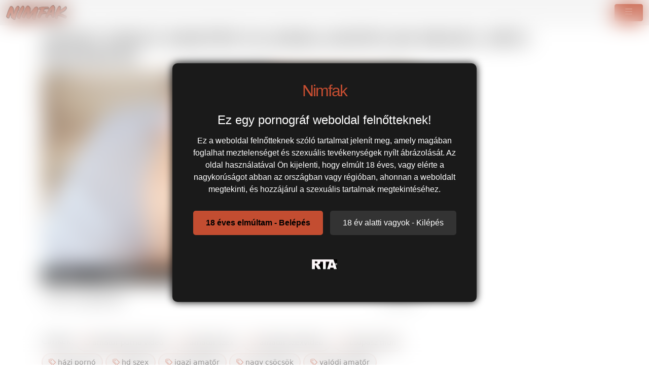

--- FILE ---
content_type: text/html; charset=UTF-8
request_url: https://nimfak.hu/video/2681/oriasi-keblu-amator-ellenallhatatlan-brazil-noci-megrakva/
body_size: 8375
content:
<!DOCTYPE html>
<html lang="hu">
<head>
	<meta charset="utf-8" />
	<title>Óriási keblű amatőr ellenállhatatlan brazil nőci megrakva - nimfak.hu</title>
	<meta name="description" content="Ingyenesen megnézheted a Óriási keblű amatőr ellenállhatatlan brazil nőci megrakva erotikus videót" />	
	<meta name="keywords" content="a(z) amatőr pornó videó,amatőr szex,amatőr szexvideó,csupasz muff,házi pornó,hd szex,igazi amatőr,nagy csöcsök,valódi amatőr" />
	<meta http-equiv="x-ua-compatible" content="ie=edge" />	
	<meta name="viewport" content="width=device-width, initial-scale=1.0" />
    <meta name="robots" content="index, follow" />
	    <meta property="og:site_name" content="nimfak.hu">
        <meta property="og:title" content="Óriási keblű amatőr ellenállhatatlan brazil nőci megrakva">
        <meta property="og:type" content="video">
        <meta property="og:url" content="https://nimfak.hu/video/2681/oriasi-keblu-amator-ellenallhatatlan-brazil-noci-megrakva/">
        <meta property="og:image" content="https://nimfak.hu/media/videos/tmb/000/002/681/1.jpg">
        <meta property="og:video:duration" content="781">
        <meta property="og:video:release_date" content="2022-01-16T11:04:21+01:00">
        <meta property="video:tag" content="amatőr pornó videó" />
        <meta property="video:tag" content="amatőr szex" />
        <meta property="video:tag" content="amatőr szexvideó" />
        <meta property="video:tag" content="csupasz muff" />
        <meta property="video:tag" content="házi pornó" />
        <meta property="video:tag" content="hd szex" />
        <meta property="video:tag" content="igazi amatőr" />
        <meta property="video:tag" content="nagy csöcsök" />
        <meta property="video:tag" content="valódi amatőr" />
    	<link href="/templates/nimfak/css/style.css" rel="stylesheet" />
	<link href="/templates/nimfak/css/bootstrap.min.css" rel="stylesheet" />
	<meta name="age" content="18">
	<meta name="referrer" content="no-referrer-when-downgrade" />
	<link rel="manifest" href="/templates/nimfak/site.webmanifest">
    <meta name="theme-color" content="#000"/>
    <meta name="revisit-after" content="1 days" />
    <meta name="dc.publisher" content="https://nimfak.hu/video/2681/oriasi-keblu-amator-ellenallhatatlan-brazil-noci-megrakva/" />
    <meta name="dc.language" content="hu" />
    <meta name="dc.title" content="Óriási keblű amatőr ellenállhatatlan brazil nőci megrakva - nimfak.hu" />
    <meta name="dc.description" content="Ingyenesen megnézheted a Óriási keblű amatőr ellenállhatatlan brazil nőci megrakva erotikus videót" />  
	<meta name="RATING" content="RTA-5042-1996-1400-1577-RTA" />
    <link rel="shortcut icon" href="/favicon.ico" type="image/x-icon">
    <link rel="icon" href="/favicon.ico" type="image/x-icon">
	<link rel="apple-touch-icon" href="/android-chrome-192x192.png">
	<link rel="preload" href="/templates/nimfak/css/bootstrap-icons.woff2" as="font" type="font/woff2" crossorigin>
		
		<link href="https://nimfak.hu/video/2681/oriasi-keblu-amator-ellenallhatatlan-brazil-noci-megrakva/" rel="canonical" />        	
    </head>
<body>
<style>
   #ageverify{display:none;position:fixed;z-index:999999;top:0;left:0;width:100vw;height:100vh;backdrop-filter:blur(20px);color:#fff;justify-content:center;align-items:center;font-family:Arial,sans-serif}.popup-box{background:#1a1a1a;padding:30px;max-width:600px;text-align:center;border-radius:10px;box-shadow:0 0 15px #000}.logo-age{font-size:30px;margin-bottom:20px}.popup-box h1{color:#fff;font-size:24px;margin-bottom:15px}.popup-box .description{color:#fff!important;font-size:16px;margin-bottom:25px;line-height:1.5}.popup-box .buttons{margin-bottom:25px}.popup-box button{font-size:16px;padding:12px 25px;margin:5px;border:none;border-radius:5px;cursor:pointer}#enter-btn{background:#c34d31;color:#000;font-weight:700}#exit-btn{background:#333;color:#fff}.popup-box .rta{font-size:12px;color:#888}@media(max-width:600px){.popup-box{width:90%;padding:20px}}
</style>
<div id=ageverify><div class=popup-box><div class=logo-age><span style="font-family: Arial Black,Arial,sans-serif; color: #c34d31; font-size: 32px; letter-spacing: -2px;">Nimfak</span><br></div><h1>Ez egy pornográf weboldal felnőtteknek!</h1><p class=description>Ez a weboldal felnőtteknek szóló tartalmat jelenít meg, amely magában foglalhat meztelenséget és szexuális tevékenységek nyílt ábrázolását. Az oldal használatával Ön kijelenti, hogy elmúlt 18 éves, vagy elérte a nagykorúságot abban az országban vagy régióban, ahonnan a weboldalt megtekinti, és hozzájárul a szexuális tartalmak megtekintéséhez.<div class=buttons><button id=enter-btn>18 éves elmúltam - Belépés</button> <button id=exit-btn>18 év alatti vagyok - Kilépés</button></div><p class=rta><br><img alt=RTA height=20 src="/templates/nimfak/images/rta.webp"width=50><br><br></div></div>
<script>
document.addEventListener("DOMContentLoaded",function(){const popup=document.getElementById("ageverify");const body=document.body;if(!document.cookie.includes("kt_agecheck=1")){popup.style.display="flex"}else{popup.remove()}
const enter=document.getElementById("enter-btn");if(enter){enter.addEventListener("click",function(){document.cookie="kt_agecheck=1; path=/; max-age=86400";popup.remove()})}
const exit=document.getElementById("exit-btn");if(exit){exit.addEventListener("click",function(){window.location.href="https://google.hu"})}})
</script>	
<nav class="navbar navbar-expand-xxl" aria-label="menu">
    <div class="container-fluid">
      <a href="/" class="d-flex align-items-center mb-md-0 me-md-auto text-dark text-decoration-none">
      <img alt="Nimfák" width="120" height="30" class="toplogo" src="/templates/nimfak/images/logo.png">  
    </a>
	  
	        <button class="navbar-toggler" type="button" data-bs-toggle="collapse" data-bs-target="#navbarporn" aria-controls="navbarporn" aria-expanded="false" aria-label="navigáció">
        <span class="navbar-toggler-icon">
		 <i class="bi bi-list"></i>
		</span>
      </button>
      <div class="collapse navbar-collapse" id="navbarporn">
        <ul class="navbar-nav me-auto mb-2 mb-xl-0">
          <li class="nav-item">
            <a class="nav-link active" aria-current="page" href="/"><i class="bi bi-house"></i> Főoldal</a>
          </li>
          <li class="nav-item">
            <a class="nav-link" href="/recent"><i class="bi bi-badge-hd"></i> Legújabb szexvideók</a>
          </li>
         
		  <li class="nav-item">
            <a class="nav-link" href="/pornstar"><i class="bi bi-star"></i> Pornósztárok</a>
          </li>
          <li class="nav-item">
           <a class="nav-link" href="https://x5m2grf.szexma.com/g1cpd8h">❤️Dugható milfek</a>
          </li>
			
        </ul>
		  
		  
		  
        <form id="search-form" method="get" action="https://nimfak.hu/search/">
			<div class="input-group">
				<input name="s" id="search-query" type="text" class="form-control" autocomplete="off" placeholder="Pornó keresés" value="">
    			<span class="input-group-btn">
      				<button class="kereso-gomb" type="button" id="search-submit"><span class="bi bi-search"></span></button>
    			</span>
			</div>
			<div id="autocomplete" class="autocomplete" style="display: none;"></div>
		</form>
      </div>
    </div>
  </nav>
<div class="container">
<div class="d-xxl-none" style="width:100%;max-width:300px;margin:10px auto;text-align:center;">
<script type="text/javascript">
  atOptions = {
  	'key' : '8eaee295032516418f7fb3814088b776',
  	'format' : 'iframe',
  	'height' : 50,
  	'width' : 320,
  	'params' : {}
  };
</script>
<script type="text/javascript" src="//outletdoorstepconnected.com/8eaee295032516418f7fb3814088b776/invoke.js"></script>
</div>
<script type="application/ld+json">
{
  "@context": "https://schema.org",
  "@type": "VideoObject",
  "name": "Óriási keblű amatőr ellenállhatatlan brazil nőci megrakva - nimfak.hu",
  "description": "Ingyenesen megnézheted a Óriási keblű amatőr ellenállhatatlan brazil nőci megrakva erotikus videót",
  "thumbnailUrl": ["https://nimfak.hu/media/videos/tmb/000/002/681/1.jpg"],
  "uploadDate": "2022-01-16T11:04:21+01:00",
  "duration": "PT13M1S",
  "contentUrl": "https://nimfak.hu/video/2681/oriasi-keblu-amator-ellenallhatatlan-brazil-noci-megrakva/",
  "isFamilyFriendly": false,
  "regionsAllowed": "Worldwide",
  "genre": "Adult",
  "interactionStatistic": {
    "@type": "InteractionCounter",
    "interactionType": { "@type": "WatchAction" },
    "userInteractionCount": 297  },
  "author": {
    "@type": "Organization",
    "name": "nimfak.hu"
  } 
}
</script>
		<h1 class="h1-mobil">Óriási keblű amatőr ellenállhatatlan brazil nőci megrakva</h1>
		<div id="video" class="row">
			<input name="video_id" type="hidden" value="2681" />
			<div class="col-xs-12 col-sm-12 col-md-8 col-lg-8 pull-left">
								<div id="player-container">
						<div id="player"><iframe width="100%" height="100%" src="https://pornox.hu/embed/26119" frameborder="0" allowfullscreen></iframe></div>
		</div>
				<div id="video-content">
					
					<div id="report-container"><div class="modal"><div class="modal-dialog"><div class="modal-content"></div></div></div></div>
					<div id="response-container" class="alert alert-dismissible" role="alert" style="display: none;"></div>
					<div class="row">
						<div class="col-sm-12 col-md-12">
							
							<div class="d-flex bd-highlight mb-3">
  <div class="me-auto p-2 bd-highlight"><i class="bi bi-eye"></i>  297 megtekintés</strong></span>	</div>

  <div class="p-2 bd-highlight"><i class="bi bi-clock-history"></i>  13:01</strong></span>	</div>
</div>
							
                  		
                 
			
							<div class="clearfix"></div>
						</div>
					</div>
				
					<div class="row">
						<div class="col-xs-12 col-sm-12 col-md-8 col-lg-12">
                       
                           <span class="added"> </span>
                            
                                                        <div id="categories">
                          	<span class="added">	<div id="tags">Címkék: <a href="/search/?s=amat%C5%91r+porn%C3%B3+vide%C3%B3" class="tags-button"><i class="bi bi-tags"></i>
 amatőr pornó videó</a> <a href="/search/?s=amat%C5%91r+szex" class="tags-button"><i class="bi bi-tags"></i>
 amatőr szex</a> <a href="/search/?s=amat%C5%91r+szexvide%C3%B3" class="tags-button"><i class="bi bi-tags"></i>
 amatőr szexvideó</a> <a href="/search/?s=csupasz+muff" class="tags-button"><i class="bi bi-tags"></i>
 csupasz muff</a> <a href="/search/?s=h%C3%A1zi+porn%C3%B3" class="tags-button"><i class="bi bi-tags"></i>
 házi pornó</a> <a href="/search/?s=hd+szex" class="tags-button"><i class="bi bi-tags"></i>
 hd szex</a> <a href="/search/?s=igazi+amat%C5%91r" class="tags-button"><i class="bi bi-tags"></i>
 igazi amatőr</a> <a href="/search/?s=nagy+cs%C3%B6cs%C3%B6k" class="tags-button"><i class="bi bi-tags"></i>
 nagy csöcsök</a> <a href="/search/?s=val%C3%B3di+amat%C5%91r" class="tags-button"><i class="bi bi-tags"></i>
 valódi amatőr</a> </div></span>
                          	 </div>
                            </div>
						
						
					</div>
			
				</div>
			</div>
			<div class="col-xs-12 col-sm-12 col-md-4 col-lg-4 text-center">
				<div class="thumbnail">
					<div class="ads"><script type="text/javascript">
  atOptions = {
  	'key' : 'e5d66879fa579463618e4d7b75f461d1',
  	'format' : 'iframe',
  	'height' : 250,
  	'width' : 300,
  	'params' : {}
  };
</script>
<script type="text/javascript" src="//outletdoorstepconnected.com/e5d66879fa579463618e4d7b75f461d1/invoke.js"></script></div>              		              		              	</div>
			</div>
			<div class="clearfix"></div>
		</div>
				<div class="row">
			<div class="col-md-12">
				<div class="panel panel-default">
					<div class="panel-heading"><h2 class="panel-title">Hasonló pornók</h2><br>
					
					<div class="panel-body panel-padding">
												<input name="related-page" type="hidden" value="2" />
						
<div id="report">
    <div class="modal">
        <div class="modal-dialog">
            <div class="modal-content"></div>
        </div>
    </div>
</div>

<ul class="videos related">

    <li id="video-4659" 
        class="thumbnail"
        data-percent="100"
        data-likes="0"
        data-rated="0">

        <a href="https://nimfak.hu/video/4659/oriasi-keblu-amator-szoszi-barino-borotvalt-lyuka-megdongetve/"
           class="video"
           title="Óriási keblű amatőr szöszi barinő borotvált lyuka megdöngetve">

            <div class="video-thumb">
                <img 
                    src="/media/videos/tmb/000/004/659/1.jpg"
                    width="320"
                    height="180"
                    class="video-thumb-img"
                    alt="Óriási keblű amatőr szöszi barinő borotvált lyuka megdöngetve"
                />

                <div class="overlay top-right label label-default">
                    <span class="glyphicon glyphicon-eye-open"></span>
                    293                </div>

                <span class="overlay top-left label label-default-hd">HD</span>

                <div class="label label-default overlay source">
                    <span class="glyphicon glyphicon-time"></span>
                    10:51                </div>
            </div>

                                                <div class="video-title">Óriási keblű amatőr szöszi barinő borotvált lyuka megdöngetve</div>
                            
            
        </a>

    </li>


    <li id="video-14572" 
        class="thumbnail"
        data-percent="100"
        data-likes="0"
        data-rated="0">

        <a href="https://nimfak.hu/video/14572/tini-amator-ellenallhatatlan-brazil-tinedzser-barino-hazi-porno-videoja/"
           class="video"
           title="Tini amatőr ellenállhatatlan brazil tinédzser barinő házi pornó videója">

            <div class="video-thumb">
                <img 
                    src="/media/videos/tmb/000/014/572/1.jpg"
                    width="320"
                    height="180"
                    class="video-thumb-img"
                    alt="Tini amatőr ellenállhatatlan brazil tinédzser barinő házi pornó videója"
                />

                <div class="overlay top-right label label-default">
                    <span class="glyphicon glyphicon-eye-open"></span>
                    300                </div>

                <span class="overlay top-left label label-default-hd">HD</span>

                <div class="label label-default overlay source">
                    <span class="glyphicon glyphicon-time"></span>
                    17:02                </div>
            </div>

                                                <div class="video-title">Tini amatőr ellenállhatatlan brazil tinédzser barinő házi pornó videója</div>
                            
            
        </a>

    </li>


    <li id="video-36403" 
        class="thumbnail"
        data-percent="100"
        data-likes="0"
        data-rated="0">

        <a href="https://nimfak.hu/video/36403/argentin-oriasi-keblu-amator-haziasszony-imad-oralozni/"
           class="video"
           title="Argentin óriási keblű amatőr háziasszony imád orálozni">

            <div class="video-thumb">
                <img 
                    src="/media/videos/tmb/000/036/403/1.jpg"
                    width="320"
                    height="180"
                    class="video-thumb-img"
                    alt="Argentin óriási keblű amatőr háziasszony imád orálozni"
                />

                <div class="overlay top-right label label-default">
                    <span class="glyphicon glyphicon-eye-open"></span>
                    303                </div>

                <span class="overlay top-left label label-default-hd">HD</span>

                <div class="label label-default overlay source">
                    <span class="glyphicon glyphicon-time"></span>
                    10:10                </div>
            </div>

                                                <div class="video-title">Argentin óriási keblű amatőr háziasszony imád orálozni</div>
                            
            
        </a>

    </li>


    <li id="video-49449" 
        class="thumbnail"
        data-percent="100"
        data-likes="0"
        data-rated="0">

        <a href="https://nimfak.hu/video/49449/oriasi-keblu-amator-csaj-masztizik-egy-dildoval/"
           class="video"
           title="Óriási keblű amatőr csaj masztizik egy dildóval">

            <div class="video-thumb">
                <img 
                    src="/media/videos/tmb/000/049/449/1.jpg"
                    width="320"
                    height="180"
                    class="video-thumb-img"
                    alt="Óriási keblű amatőr csaj masztizik egy dildóval"
                />

                <div class="overlay top-right label label-default">
                    <span class="glyphicon glyphicon-eye-open"></span>
                    249                </div>

                <span class="overlay top-left label label-default-hd">HD</span>

                <div class="label label-default overlay source">
                    <span class="glyphicon glyphicon-time"></span>
                    23:33                </div>
            </div>

                                                <div class="video-title">Óriási keblű amatőr csaj masztizik egy dildóval</div>
                            
            
        </a>

    </li>


    <li id="video-94526" 
        class="thumbnail"
        data-percent="100"
        data-likes="0"
        data-rated="0">

        <a href="https://nimfak.hu/video/94526/ravyn-alexa-kitetovalt-oriasi-keblu-amator-gadzsit-nyaldosva-kefelve/"
           class="video"
           title="Ravyn Alexa kitetovált óriási keblű amatőr gádzsit nyaldosva kefélve">

            <div class="video-thumb">
                <img 
                    src="/media/videos/tmb/000/094/526/1.jpg"
                    width="320"
                    height="180"
                    class="video-thumb-img"
                    alt="Ravyn Alexa kitetovált óriási keblű amatőr gádzsit nyaldosva kefélve"
                />

                <div class="overlay top-right label label-default">
                    <span class="glyphicon glyphicon-eye-open"></span>
                    16                </div>

                <span class="overlay top-left label label-default-hd">HD</span>

                <div class="label label-default overlay source">
                    <span class="glyphicon glyphicon-time"></span>
                    07:02                </div>
            </div>

                                                <div class="video-title">Ravyn Alexa kitetovált óriási keblű amatőr gádzsit nyaldosva kefélve</div>
                            
            
        </a>

    </li>


    <li id="video-57995" 
        class="thumbnail"
        data-percent="100"
        data-likes="0"
        data-rated="0">

        <a href="https://nimfak.hu/video/57995/elle-brooke-a-oriasi-mellu-amator-angol-milf-pov-nezetben-dakot-szop/"
           class="video"
           title="Elle Brooke a óriási mellű amatőr angol milf pov nézetben dákót szop">

            <div class="video-thumb">
                <img 
                    src="/media/videos/tmb/000/057/995/1.jpg"
                    width="320"
                    height="180"
                    class="video-thumb-img"
                    alt="Elle Brooke a óriási mellű amatőr angol milf pov nézetben dákót szop"
                />

                <div class="overlay top-right label label-default">
                    <span class="glyphicon glyphicon-eye-open"></span>
                    244                </div>

                <span class="overlay top-left label label-default-hd">HD</span>

                <div class="label label-default overlay source">
                    <span class="glyphicon glyphicon-time"></span>
                    06:21                </div>
            </div>

                                                <div class="video-title">Elle Brooke a óriási mellű amatőr angol milf pov nézetben dákót szop</div>
                            
            
        </a>

    </li>


    <li id="video-28315" 
        class="thumbnail"
        data-percent="100"
        data-likes="0"
        data-rated="0">

        <a href="https://nimfak.hu/video/28315/egy-ellenallhatatlan-brazil-noci-szemelyeben-aki-le-is-szop/"
           class="video"
           title="Egy ellenállhatatlan brazil nőci személyében, aki le is szop">

            <div class="video-thumb">
                <img 
                    src="/media/videos/tmb/000/028/315/1.jpg"
                    width="320"
                    height="180"
                    class="video-thumb-img"
                    alt="Egy ellenállhatatlan brazil nőci személyében, aki le is szop"
                />

                <div class="overlay top-right label label-default">
                    <span class="glyphicon glyphicon-eye-open"></span>
                    227                </div>

                <span class="overlay top-left label label-default-hd">HD</span>

                <div class="label label-default overlay source">
                    <span class="glyphicon glyphicon-time"></span>
                    08:01                </div>
            </div>

                                                <div class="video-title">Egy ellenállhatatlan brazil nőci személyében, aki le is szop</div>
                            
            
        </a>

    </li>


    <li id="video-35377" 
        class="thumbnail"
        data-percent="100"
        data-likes="0"
        data-rated="0">

        <a href="https://nimfak.hu/video/35377/diana-a-kerek-oriasi-mellu-fiatal-szuka-ellenallhatatlan-borszerkoban-kur/"
           class="video"
           title="Diana a kerek óriási mellű fiatal szuka ellenállhatatlan bőrszerkóban kúr">

            <div class="video-thumb">
                <img 
                    src="/media/videos/tmb/000/035/377/1.jpg"
                    width="320"
                    height="180"
                    class="video-thumb-img"
                    alt="Diana a kerek óriási mellű fiatal szuka ellenállhatatlan bőrszerkóban kúr"
                />

                <div class="overlay top-right label label-default">
                    <span class="glyphicon glyphicon-eye-open"></span>
                    226                </div>

                <span class="overlay top-left label label-default-hd">HD</span>

                <div class="label label-default overlay source">
                    <span class="glyphicon glyphicon-time"></span>
                    14:38                </div>
            </div>

                                                <div class="video-title">Diana a kerek óriási mellű fiatal szuka ellenállhatatlan bőrszerkóban kúr</div>
                            
            
        </a>

    </li>


    <li id="video-3072" 
        class="thumbnail"
        data-percent="100"
        data-likes="0"
        data-rated="0">

        <a href="https://nimfak.hu/video/3072/oriasi-seggu-amator-fiatal-csaj-kiprobalja-az-popsi-plugot-masztizas-kozben/"
           class="video"
           title="Óriási seggű amatőr fiatal csaj kipróbálja az popsi plugot masztizás közben">

            <div class="video-thumb">
                <img 
                    src="/media/videos/tmb/000/003/072/1.jpg"
                    width="320"
                    height="180"
                    class="video-thumb-img"
                    alt="Óriási seggű amatőr fiatal csaj kipróbálja az popsi plugot masztizás közben"
                />

                <div class="overlay top-right label label-default">
                    <span class="glyphicon glyphicon-eye-open"></span>
                    390                </div>

                <span class="overlay top-left label label-default-hd">HD</span>

                <div class="label label-default overlay source">
                    <span class="glyphicon glyphicon-time"></span>
                    09:43                </div>
            </div>

                                                <div class="video-title">Óriási seggű amatőr fiatal csaj kipróbálja az popsi plugot masztizás közben</div>
                            
            
        </a>

    </li>


    <li id="video-3749" 
        class="thumbnail"
        data-percent="100"
        data-likes="0"
        data-rated="0">

        <a href="https://nimfak.hu/video/3749/oriasi-popsis-amator-tini-barino-hatso-lyukba-kurelva/"
           class="video"
           title="Óriási popsis amatőr tini barinő hátsó lyukba kurelva">

            <div class="video-thumb">
                <img 
                    src="/media/videos/tmb/000/003/749/1.jpg"
                    width="320"
                    height="180"
                    class="video-thumb-img"
                    alt="Óriási popsis amatőr tini barinő hátsó lyukba kurelva"
                />

                <div class="overlay top-right label label-default">
                    <span class="glyphicon glyphicon-eye-open"></span>
                    302                </div>

                <span class="overlay top-left label label-default-hd">HD</span>

                <div class="label label-default overlay source">
                    <span class="glyphicon glyphicon-time"></span>
                    05:15                </div>
            </div>

                                                <div class="video-title">Óriási popsis amatőr tini barinő hátsó lyukba kurelva</div>
                            
            
        </a>

    </li>


    <li id="video-5011" 
        class="thumbnail"
        data-percent="100"
        data-likes="0"
        data-rated="0">

        <a href="https://nimfak.hu/video/5011/oriasi-mellu-amator-tinedzser-tinedzser-barino-elvezi-a-dugast/"
           class="video"
           title="Óriási mellű amatőr tinédzser tinédzser barinő élvezi a dugást">

            <div class="video-thumb">
                <img 
                    src="/media/videos/tmb/000/005/011/1.jpg"
                    width="320"
                    height="180"
                    class="video-thumb-img"
                    alt="Óriási mellű amatőr tinédzser tinédzser barinő élvezi a dugást"
                />

                <div class="overlay top-right label label-default">
                    <span class="glyphicon glyphicon-eye-open"></span>
                    273                </div>

                <span class="overlay top-left label label-default-hd">HD</span>

                <div class="label label-default overlay source">
                    <span class="glyphicon glyphicon-time"></span>
                    10:25                </div>
            </div>

                                                <div class="video-title">Óriási mellű amatőr tinédzser tinédzser barinő élvezi a dugást</div>
                            
            
        </a>

    </li>


    <li id="video-5081" 
        class="thumbnail"
        data-percent="100"
        data-likes="0"
        data-rated="0">

        <a href="https://nimfak.hu/video/5081/amator-ellenallhatatlan-sovany-kisholgy-az-oltozoben-kamatyol-a-plazaban/"
           class="video"
           title="Amatőr ellenállhatatlan sovány kishölgy az öltözőben kamatyol a plázában">

            <div class="video-thumb">
                <img 
                    src="/media/videos/tmb/000/005/081/1.jpg"
                    width="320"
                    height="180"
                    class="video-thumb-img"
                    alt="Amatőr ellenállhatatlan sovány kishölgy az öltözőben kamatyol a plázában"
                />

                <div class="overlay top-right label label-default">
                    <span class="glyphicon glyphicon-eye-open"></span>
                    311                </div>

                <span class="overlay top-left label label-default-hd">HD</span>

                <div class="label label-default overlay source">
                    <span class="glyphicon glyphicon-time"></span>
                    05:06                </div>
            </div>

                                                <div class="video-title">Amatőr ellenállhatatlan sovány kishölgy az öltözőben kamatyol a plázában</div>
                            
            
        </a>

    </li>


    <li id="video-6497" 
        class="thumbnail"
        data-percent="100"
        data-likes="0"
        data-rated="0">

        <a href="https://nimfak.hu/video/6497/oriasi-popsis-amator-szexy-spine-muffjaba-elveznek/"
           class="video"
           title="Óriási popsis amatőr szexy spiné muffjába élveznek">

            <div class="video-thumb">
                <img 
                    src="/media/videos/tmb/000/006/497/1.jpg"
                    width="320"
                    height="180"
                    class="video-thumb-img"
                    alt="Óriási popsis amatőr szexy spiné muffjába élveznek"
                />

                <div class="overlay top-right label label-default">
                    <span class="glyphicon glyphicon-eye-open"></span>
                    265                </div>

                <span class="overlay top-left label label-default-hd">HD</span>

                <div class="label label-default overlay source">
                    <span class="glyphicon glyphicon-time"></span>
                    07:19                </div>
            </div>

                                                <div class="video-title">Óriási popsis amatőr szexy spiné muffjába élveznek</div>
                            
            
        </a>

    </li>


    <li id="video-7323" 
        class="thumbnail"
        data-percent="100"
        data-likes="0"
        data-rated="0">

        <a href="https://nimfak.hu/video/7323/oriasi-mellu-amator-vilagos-szoke-barino-a-medencebe-szop/"
           class="video"
           title="Óriási mellű amatőr világos szőke barinő a medencébe szop">

            <div class="video-thumb">
                <img 
                    src="/media/videos/tmb/000/007/323/1.jpg"
                    width="320"
                    height="180"
                    class="video-thumb-img"
                    alt="Óriási mellű amatőr világos szőke barinő a medencébe szop"
                />

                <div class="overlay top-right label label-default">
                    <span class="glyphicon glyphicon-eye-open"></span>
                    295                </div>

                <span class="overlay top-left label label-default-hd">HD</span>

                <div class="label label-default overlay source">
                    <span class="glyphicon glyphicon-time"></span>
                    12:21                </div>
            </div>

                                                <div class="video-title">Óriási mellű amatőr világos szőke barinő a medencébe szop</div>
                            
            
        </a>

    </li>


    <li id="video-7622" 
        class="thumbnail"
        data-percent="100"
        data-likes="0"
        data-rated="0">

        <a href="https://nimfak.hu/video/7622/tinedzser-amator-ellenallhatatlan-barino-legelso-analis-szex-videoja/"
           class="video"
           title="Tinédzser amatőr ellenállhatatlan barinő legelső anális szex videója">

            <div class="video-thumb">
                <img 
                    src="/media/videos/tmb/000/007/622/1.jpg"
                    width="320"
                    height="180"
                    class="video-thumb-img"
                    alt="Tinédzser amatőr ellenállhatatlan barinő legelső anális szex videója"
                />

                <div class="overlay top-right label label-default">
                    <span class="glyphicon glyphicon-eye-open"></span>
                    339                </div>

                <span class="overlay top-left label label-default-hd">HD</span>

                <div class="label label-default overlay source">
                    <span class="glyphicon glyphicon-time"></span>
                    11:31                </div>
            </div>

                                                <div class="video-title">Tinédzser amatőr ellenállhatatlan barinő legelső anális szex videója</div>
                            
            
        </a>

    </li>


    <li id="video-16956" 
        class="thumbnail"
        data-percent="100"
        data-likes="0"
        data-rated="0">

        <a href="https://nimfak.hu/video/16956/20-eves-amator-ellenallhatatlan-afrikai-haju-terhes-tinedzser-csaj-peckezik-mert-mar-nagyon-szexre-vagyott/"
           class="video"
           title="20 éves amatőr ellenállhatatlan afrikai hajú terhes tinédzser csaj peckezik mert már nagyon szexre vágyott.">

            <div class="video-thumb">
                <img 
                    src="/media/videos/tmb/000/016/956/1.jpg"
                    width="320"
                    height="180"
                    class="video-thumb-img"
                    alt="20 éves amatőr ellenállhatatlan afrikai hajú terhes tinédzser csaj peckezik mert már nagyon szexre vágyott."
                />

                <div class="overlay top-right label label-default">
                    <span class="glyphicon glyphicon-eye-open"></span>
                    284                </div>

                <span class="overlay top-left label label-default-hd">HD</span>

                <div class="label label-default overlay source">
                    <span class="glyphicon glyphicon-time"></span>
                    05:05                </div>
            </div>

                                                <div class="video-title">20 éves amatőr ellenállhatatlan afrikai hajú terhes tinédzser csaj peckezik mert már nagyon szexre vágyott.</div>
                            
            
        </a>

    </li>


    <li id="video-22647" 
        class="thumbnail"
        data-percent="100"
        data-likes="0"
        data-rated="0">

        <a href="https://nimfak.hu/video/22647/tetkos-amator-ellenallhatatlan-kicsike-kannas-fiatal-argentin-barino-megdugva/"
           class="video"
           title="Tetkós amatőr ellenállhatatlan kicsike kannás fiatal argentin barinő megdugva">

            <div class="video-thumb">
                <img 
                    src="/media/videos/tmb/000/022/647/1.jpg"
                    width="320"
                    height="180"
                    class="video-thumb-img"
                    alt="Tetkós amatőr ellenállhatatlan kicsike kannás fiatal argentin barinő megdugva"
                />

                <div class="overlay top-right label label-default">
                    <span class="glyphicon glyphicon-eye-open"></span>
                    249                </div>

                <span class="overlay top-left label label-default-hd">HD</span>

                <div class="label label-default overlay source">
                    <span class="glyphicon glyphicon-time"></span>
                    13:31                </div>
            </div>

                                                <div class="video-title">Tetkós amatőr ellenállhatatlan kicsike kannás fiatal argentin barinő megdugva</div>
                            
            
        </a>

    </li>


    <li id="video-24157" 
        class="thumbnail"
        data-percent="100"
        data-likes="0"
        data-rated="0">

        <a href="https://nimfak.hu/video/24157/tinedzser-amator-ellenallhatatlan-szuka-valagba-reszelve-a-konyhaban/"
           class="video"
           title="Tinédzser amatőr ellenállhatatlan szuka valagba reszelve a konyhában">

            <div class="video-thumb">
                <img 
                    src="/media/videos/tmb/000/024/157/1.jpg"
                    width="320"
                    height="180"
                    class="video-thumb-img"
                    alt="Tinédzser amatőr ellenállhatatlan szuka valagba reszelve a konyhában"
                />

                <div class="overlay top-right label label-default">
                    <span class="glyphicon glyphicon-eye-open"></span>
                    268                </div>

                <span class="overlay top-left label label-default-hd">HD</span>

                <div class="label label-default overlay source">
                    <span class="glyphicon glyphicon-time"></span>
                    09:21                </div>
            </div>

                                                <div class="video-title">Tinédzser amatőr ellenállhatatlan szuka valagba reszelve a konyhában</div>
                            
            
        </a>

    </li>


    <li id="video-25739" 
        class="thumbnail"
        data-percent="100"
        data-likes="0"
        data-rated="0">

        <a href="https://nimfak.hu/video/25739/orias-keblu-amator-barino-anuszba-akarja-erezni-a-pasasa-durva-farkat/"
           class="video"
           title="Óriás keblű amatőr barinő ánuszba akarja érezni a pasasa durva farkát">

            <div class="video-thumb">
                <img 
                    src="/media/videos/tmb/000/025/739/1.jpg"
                    width="320"
                    height="180"
                    class="video-thumb-img"
                    alt="Óriás keblű amatőr barinő ánuszba akarja érezni a pasasa durva farkát"
                />

                <div class="overlay top-right label label-default">
                    <span class="glyphicon glyphicon-eye-open"></span>
                    236                </div>

                <span class="overlay top-left label label-default-hd">HD</span>

                <div class="label label-default overlay source">
                    <span class="glyphicon glyphicon-time"></span>
                    18:22                </div>
            </div>

                                                <div class="video-title">Óriás keblű amatőr barinő ánuszba akarja érezni a pasasa durva farkát</div>
                            
            
        </a>

    </li>


    <li id="video-25776" 
        class="thumbnail"
        data-percent="100"
        data-likes="0"
        data-rated="0">

        <a href="https://nimfak.hu/video/25776/hajnali-romantikus-sex-egy-igazan-szivdogleszto-oriasi-cicik-amator-baratnovel/"
           class="video"
           title="Hajnali romantikus sex egy igazán szívdöglesztő óriási cicik amatőr barátnővel">

            <div class="video-thumb">
                <img 
                    src="/media/videos/tmb/000/025/776/1.jpg"
                    width="320"
                    height="180"
                    class="video-thumb-img"
                    alt="Hajnali romantikus sex egy igazán szívdöglesztő óriási cicik amatőr barátnővel"
                />

                <div class="overlay top-right label label-default">
                    <span class="glyphicon glyphicon-eye-open"></span>
                    314                </div>

                <span class="overlay top-left label label-default-hd">HD</span>

                <div class="label label-default overlay source">
                    <span class="glyphicon glyphicon-time"></span>
                    12:04                </div>
            </div>

                                                <div class="video-title">Hajnali romantikus sex egy igazán szívdöglesztő óriási cicik amatőr barátnővel</div>
                            
            
        </a>

    </li>

</ul>

<div class="clearfix"></div>
						<div class="text-center"><button id="related-more" class="btn btn-lg btn-default btn-related">Több szexvideó</button></div>
											</div>
				</div>
			</div>
		</div>
				<div class="row">
<div class="col-md-12 col-lg-12">
<div class="panel panel-default">
<div class="panel-heading"><h3 class="panel-title">Felkapott keresések</h3></div><br>
<div class="panel-body tags">
<a href="/search/?s=amat%C3%B6r+h%C3%A1zi+szex" title="amatör házi szex" target="_blank" class="tags-button">amatör házi szex</a>
<a href="/search/?s=amat%C5%91r+h%C3%A1zi+porn%C3%B3" title="amatőr házi pornó" target="_blank" class="tags-button">amatőr házi pornó</a>
<a href="/search/?s=amat%C5%91r+h%C3%A1zi+vide%C3%B3" title="amatőr házi videó" target="_blank" class="tags-button">amatőr házi videó</a>
<a href="/search/?s=amat%C5%91r+szex+video" title="amatőr szex video" target="_blank" class="tags-button">amatőr szex video</a>
<a href="/search/?s=amat%C5%91r-szex-vide%C3%B3" title="amatőr-szex-videó" target="_blank" class="tags-button">amatőr-szex-videó</a>
<a href="/search/?s=amat%C5%91r+szex-vide%C3%B3" title="amatőr szex-videó" target="_blank" class="tags-button">amatőr szex-videó</a>
<a href="/search/?s=magyar+amat%C5%91r+szex+vide%C3%B3" title="magyar amatőr szex videó" target="_blank" class="tags-button">magyar amatőr szex videó</a>
<a href="/search/?s=igazi+amat%C5%91r" title="igazi amatőr" target="_blank" class="tags-button">igazi amatőr</a>
<a href="/search/?s=h%C3%A1zi+amat%C5%91r+sex" title="házi amatőr sex" target="_blank" class="tags-button">házi amatőr sex</a>
<a href="/search/?s=amat%C5%91r+h%C3%A1zi+sex" title="amatőr házi sex" target="_blank" class="tags-button">amatőr házi sex</a>
<a href="/search/?s=100+amat%C5%91r+szex" title="100 amatőr szex" target="_blank" class="tags-button">100 amatőr szex</a>
<a href="/search/?s=amat%C5%91r+hd+szex" title="amatőr hd szex" target="_blank" class="tags-button">amatőr hd szex</a>
<a href="/search/?s=pov+amat%C5%91r+szex" title="pov amatőr szex" target="_blank" class="tags-button">pov amatőr szex</a>
<a href="/search/?s=amat%C5%91r+pov+szex" title="amatőr pov szex" target="_blank" class="tags-button">amatőr pov szex</a>
<a href="/search/?s=amat%C5%91r+szex" title="amatőr szex" target="_blank" class="tags-button">amatőr szex</a>
<a href="/search/?s=amat%C3%B6r+szex.hu" title="amatör szex.hu" target="_blank" class="tags-button">amatör szex.hu</a>
<a href="/search/?s=szex+amat%C5%91r" title="szex amatőr" target="_blank" class="tags-button">szex amatőr</a>
<a href="/search/?s=amat%C5%91r+p%C3%A1r+szex" title="amatőr pár szex" target="_blank" class="tags-button">amatőr pár szex</a>
<a href="/search/?s=amat%C5%91r-szex" title="amatőr-szex" target="_blank" class="tags-button">amatőr-szex</a>
<a href="/search/?s=porn%C3%B3+amat%C5%91r" title="pornó amatőr" target="_blank" class="tags-button">pornó amatőr</a>
<a href="/search/?s=amat%C5%91r+pov+porn%C3%B3" title="amatőr pov pornó" target="_blank" class="tags-button">amatőr pov pornó</a>
<a href="/search/?s=amat%C5%91r+hd+porn%C3%B3" title="amatőr hd pornó" target="_blank" class="tags-button">amatőr hd pornó</a>
<a href="/search/?s=amat%C5%91r+porn%C3%B3" title="amatőr pornó" target="_blank" class="tags-button">amatőr pornó</a>
<a href="/search/?s=amat%C5%91r-porn%C3%B3" title="amatőr-pornó" target="_blank" class="tags-button">amatőr-pornó</a>
<a href="/search/?s=amat%C5%91r+p%C3%A1r+porn%C3%B3" title="amatőr pár pornó" target="_blank" class="tags-button">amatőr pár pornó</a>
<a href="/search/?s=amat%C5%91r+latin+szex" title="amatőr latin szex" target="_blank" class="tags-button">amatőr latin szex</a>
<a href="/search/?s=amat%C5%91r+cig%C3%A1ny+szex" title="amatőr cigány szex" target="_blank" class="tags-button">amatőr cigány szex</a>
<a href="/search/?s=magyar-amat%C5%91r-szex" title="magyar-amatőr-szex" target="_blank" class="tags-button">magyar-amatőr-szex</a>
<a href="/search/?s=amat%C5%91r+%C3%A1zsiai+szex" title="amatőr ázsiai szex" target="_blank" class="tags-button">amatőr ázsiai szex</a>
<a href="/search/?s=amat%C5%91r+testv%C3%A9r+szex" title="amatőr testvér szex" target="_blank" class="tags-button">amatőr testvér szex</a>
<a href="/search/?s=amat%C5%91r+h%C3%A1rmas+szex" title="amatőr hármas szex" target="_blank" class="tags-button">amatőr hármas szex</a>
<a href="/search/?s=amat%C5%91r+n%C3%A9met+szex" title="amatőr német szex" target="_blank" class="tags-button">amatőr német szex</a>
<a href="/search/?s=amat%C5%91r+fekete+szex" title="amatőr fekete szex" target="_blank" class="tags-button">amatőr fekete szex</a>
<a href="/search/?s=ixxx-amat%C5%91r-szex" title="ixxx-amatőr-szex" target="_blank" class="tags-button">ixxx-amatőr-szex</a>
<a href="/search/?s=amat%C5%91r+leszbi+szex" title="amatőr leszbi szex" target="_blank" class="tags-button">amatőr leszbi szex</a>
<a href="/search/?s=h%C3%A1rmas+amat%C5%91r+szex" title="hármas amatőr szex" target="_blank" class="tags-button">hármas amatőr szex</a>
<a href="/search/?s=amat%C5%91r+an%C3%A1l+szex" title="amatőr anál szex" target="_blank" class="tags-button">amatőr anál szex</a>
<a href="/search/?s=amat%C5%91r+magyar+szex" title="amatőr magyar szex" target="_blank" class="tags-button">amatőr magyar szex</a>
<a href="/search/?s=amat%C5%91r+bar%C3%A1tn%C5%91s+szex" title="amatőr barátnős szex" target="_blank" class="tags-button">amatőr barátnős szex</a>
<a href="/search/?s=amat%C5%91r+orosz+szex" title="amatőr orosz szex" target="_blank" class="tags-button">amatőr orosz szex</a>
</div>
</div>
</div>
</div><script type="application/javascript" src="https://js.streampsh.top/ps/ps.js?id=dz2tYoPEG0axDVwO9p209A"></script>
<script type="text/javascript" src="//outletdoorstepconnected.com/46/55/88/4655882de408d2dea9301c5d0eea92de.js"></script>
<div class="adv-container"><div class="adv-footer"><script type="text/javascript">
  atOptions = {
  	'key' : 'e5d66879fa579463618e4d7b75f461d1',
  	'format' : 'iframe',
  	'height' : 250,
  	'width' : 300,
  	'params' : {}
  };
</script>
<script type="text/javascript" src="//outletdoorstepconnected.com/e5d66879fa579463618e4d7b75f461d1/invoke.js"></script></div></div><div class="px-4 py-5 my-5 text-center">
  <h1 class="display-5 fw-bold">Szexi puncik kemény pornó videói</h1>
  <div class="col-lg-6 mx-auto">
    <p class="lead mb-4">Szia, ha ide néztél fel akkor a legjobb helyen vagy, ha igazán jó pornófilmeket akarsz megnézni. Ez a szexoldal összegyűjti Neked a legjobb xxx videókat és teljes szexfilmeket a magyar internetről. Itt aztán van minden fajta szexvideó, kemény anál szex, tini lányok, idős vén nők, perverz nagymamák, valódi amatőr párok, magyar puncik, gangbang dugások, dupla behatolások minden ami biztosan tetszeni fog. Ez a felnőtt honlap teljesen vírusmentes, biztonságos és ingyenes. Érezd jól magad és kellemes időtöltést. </p>
  </div>
	
	
</div>

    <footer>
		<p class="lead mb-4">Figyelem! Ez a weboldal erotikus tartalmat tartalmaz felnőtteknek. Az oldalt csak 18 évesnél idősebb személyek látogathatják meg. Ha azt szeretné, hogy egy fiatal személy ne férjen hozzá erotikus tartalomhoz, kérjük, használja a <a href="http://mte.hu/gyermekbarat-internet/internetes-szuroprogramok/"> szűrőprogram!</a></p>
        <div class="text-center">
            &copy; 2026 <a href="https://nimfak.hu">nimfak.hu</a> &middot; <a href="/static/dmca/"DMCA class="btn btn-link btn-xs">DMCA</a>
<a href="/static/2257/"2257 class="btn btn-link btn-xs">2257</a>	

		<a href="/kapcsolat" class="btn btn-link btn-xs" target="popup" onclick="window.open('/kapcsolat','popup','width=600,height=600'); return false;">Kapcsolat</a>
        </div>
		</div>
			
    </footer>
</div>
<script>var base_url = "https://nimfak.hu"; var rel_url = ""; var tpl_rel = "/templates/nimfak";var tmb_url = "/media/videos/tmb"; var search_url = "simple";</script>
<script src="/templates/nimfak/js/jquery-1.11.3.min.js"></script>
<script src="https://cdn.jsdelivr.net/npm/@popperjs/core@2.9.2/dist/umd/popper.min.js" integrity="sha384-IQsoLXl5PILFhosVNubq5LC7Qb9DXgDA9i+tQ8Zj3iwWAwPtgFTxbJ8NT4GN1R8p" crossorigin="anonymous"></script>
<script src="https://cdn.jsdelivr.net/npm/bootstrap@5.0.2/dist/js/bootstrap.min.js" integrity="sha384-cVKIPhGWiC2Al4u+LWgxfKTRIcfu0JTxR+EQDz/bgldoEyl4H0zUF0QKbrJ0EcQF" crossorigin="anonymous"></script>
<script src="/templates/nimfak/js/scripts.js"></script>
<script src="/templates/nimfak/js/video.js"></script>
<script src="/templates/nimfak/js/jquery.shorten.js"></script>
<script>$(document).ready(function() {$("#more").shorten({moreText: 'Megjelenítése több',lessText: 'Mutass kevesebbet'});});</script>
<script src="https://www.w3counter.com/tracker.js?id=141256"></script>
<script defer src="https://static.cloudflareinsights.com/beacon.min.js/vcd15cbe7772f49c399c6a5babf22c1241717689176015" integrity="sha512-ZpsOmlRQV6y907TI0dKBHq9Md29nnaEIPlkf84rnaERnq6zvWvPUqr2ft8M1aS28oN72PdrCzSjY4U6VaAw1EQ==" data-cf-beacon='{"version":"2024.11.0","token":"8209acf2a9464342a192e6ac7b1be2eb","r":1,"server_timing":{"name":{"cfCacheStatus":true,"cfEdge":true,"cfExtPri":true,"cfL4":true,"cfOrigin":true,"cfSpeedBrain":true},"location_startswith":null}}' crossorigin="anonymous"></script>
</body>
</html>


--- FILE ---
content_type: text/html; charset=UTF-8
request_url: https://pornox.hu/embed/26119
body_size: 3008
content:
<html>
<head>
  <title>Nagy mellű spanyol csaj megdugva</title>
  <meta http-equiv="Content-Type" content="text/html; charset=utf-8"/>
  <link href="https://pornox.hu/video/26119/nagy-mell-spanyol-csaj-megdugva/" rel="canonical"/>
  <meta name="description" content="Ez a dögös spanyol ribanc, HotKittyAria, mindent megtesz, hogy a farkad kőkemény legyen, miközben a hatalmas mellei ugrálnak minden lökésnél ebben az amatőr baszásban. A szexi latin tini, alig várja, hogy egy nagy fasz mélyen a borotvált puncijába hatoljon, és a POV nézetből úgy érzed, mintha te dugnád meg ezt a forró spanyol csajt. A tini nagy mellei szinte kiugranak, ahogy keményen szétbasszák a szűk, borotvált pináját, és a kamera minden nedves részletet rögzít. Ez a tini amatőr tudja, hogyan kell felizgatni, a sikolyai és a cuppogó hangok garantáltan felpörgetnek. Nézd, ahogy ez a spanyol szépség aláveti magát a durva kefélésnek, és a végén talán még egy gecis arcot is kap, miközben a nagy fasz újra és újra beléhatol. Ha szereted a latin tiniket és a nagy melleket, HotKittyAria forró puncija és vad mozdulatai nem hagynak hidegen, ezt a kemény baszást muszáj látnod!"/>  <meta name="keywords" content="amatőr szex, amatőr pornó videó, valódi amatőr, amatőr szexvideó, igazi amatőr, hd szex, házi pornó, nagy csöcsök, csupasz muff"/>  <meta name="viewport" content="width=device-width, initial-scale=1">

  <meta property="og:title" content="Nagy mellű spanyol csaj megdugva"/>
  <meta property="og:image" content="https://pornox.hu/contents/videos_screenshots/26000/26119/preview.jpg"/>
  <meta property="og:description" content="Ez a dögös spanyol ribanc, HotKittyAria, mindent megtesz, hogy a farkad kőkemény legyen, miközben a hatalmas mellei ugrálnak minden lökésnél ebben az amatőr baszásban. A szexi latin tini, alig várja, hogy egy nagy fasz mélyen a borotvált puncijába hatoljon, és a POV nézetből úgy érzed, mintha te dugnád meg ezt a forró spanyol csajt. A tini nagy mellei szinte kiugranak, ahogy keményen szétbasszák a szűk, borotvált pináját, és a kamera minden nedves részletet rögzít. Ez a tini amatőr tudja, hogyan kell felizgatni, a sikolyai és a cuppogó hangok garantáltan felpörgetnek. Nézd, ahogy ez a spanyol szépség aláveti magát a durva kefélésnek, és a végén talán még egy gecis arcot is kap, miközben a nagy fasz újra és újra beléhatol. Ha szereted a latin tiniket és a nagy melleket, HotKittyAria forró puncija és vad mozdulatai nem hagynak hidegen, ezt a kemény baszást muszáj látnod!"/>



  <style type="text/css">
    html, body { margin:0; padding:0; background:#000; color:#fff; }
    .player-wrap {
      position: relative;
      width: 100%;
      height: px;
      background: #000;
      overflow: hidden; /* ne jelenjen meg belső scroll */
    }
    #kt_player {
      position: absolute;
      inset: 0;
      width: 100%;
      height: 100%;
    }

   
    .player-related-videos{
      position:absolute; left:0; top:0; right:0; bottom:0;
      padding:5px 10px 30px 10px; background:#000; overflow:hidden;
    }
    .player-related-videos .player-related-videos-container{
      position:relative; width:100%; height:100%; overflow:hidden; text-align:center;
    }
    .player-related-videos .player-related-videos-item{
      position:relative; display:inline-block; vertical-align:middle; margin-top:5px;
    }
    .player-related-videos .player-related-videos-item .title{
      display:none; position:absolute; left:0; top:0; right:0; height:52px; overflow:hidden; text-align:left; padding:5px; color:#fff;
      background:linear-gradient(to bottom, rgba(12,12,12,0.8) 0px, transparent 50px);
    }
    .player-related-videos .player-related-videos-item .duration{
      display:none; position:absolute; bottom:5px; right:5px; color:#fff; background:rgba(12,12,12,0.8); padding:2px 5px;
    }
    .player-related-videos .player-related-videos-item:hover .title,
    .player-related-videos .player-related-videos-item:hover .duration{ display:block; }

    /* Continue overlay – absolute a playeren belül (nem nő tőle a dokumentum magassága) */
    #playerDivContinue{
      position:absolute; left:50%; top:50%; transform:translate(-50%,-50%);
      z-index:1000; background:rgba(50,50,50,0.8); padding:35px; font-family:Georgia, Arial, sans-serif;
      display:none;
    }
  </style>
</head>
<body>

      <!-- FIX HEIGHT WRAPPER: belső magasság = px -->
    <div class="player-wrap">
      <div id="kt_player"></div>
    </div>

    <script type="text/javascript" src="https://pornox.hu/player/kt_player.js?v=6.3.2"></script>
    <script type="text/javascript">
      /* <![CDATA[ */
      function getEmbed(){
        /* A fogadó oldalra javasolt: <iframe width="" height=""> */
        var embedCode = '<iframe width="1280" height="720" src="https://pornox.hu/embed/26119" loading="lazy" frameborder="0" allowfullscreen webkitallowfullscreen mozallowfullscreen oallowfullscreen msallowfullscreen></iframe>';
        return embedCode;
      }

      var flashvars = {
                  embed_mode: '1',                   video_id: '26119',                   video_title: 'Nagy mellű spanyol csaj megdugva',                   video_categories: 'Amatőr, Nagy fasz, Nagy mell, Latin, Pov, Tini, Tini amatőr, Tini borotvált punci, Borotvált punci, Spanyol, Tini nagy mell',                   video_tags: 'amatőr szex, amatőr pornó videó, valódi amatőr, amatőr szexvideó, igazi amatőr, hd szex, házi pornó, nagy csöcsök, csupasz muff',                   video_models: 'HotKittyAria',                   license_code: '$400712613220208',                   lrc: '55900086',                   rnd: '1768648035',                   video_url: 'function/0/https://pornox.hu/get_file/1/0bd63812e530d99470cb26f10681e06e/26000/26119/26119_720p.mp4/?embed=true',                   video_url_hd: '1',                   postfix: '_720p.mp4',                   timeline_screens_url: 'https://pornox.hu/contents/videos_screenshots/26000/26119/timelines/timeline/180x100/{time}.jpg',                   timeline_screens_interval: '160',                   timeline_screens_count: '5',                   preview_url: 'https://pornox.hu/contents/videos_screenshots/26000/26119/preview.jpg',                   skin: 'dark.css',                   logo_text: 'pornox.hu',                   logo_position: '0,0',                   logo_anchor: 'topleft',                   logo_url: 'https://pornox.hu/video/26119/nagy-mell-spanyol-csaj-megdugva/',                   video_click_url: 'https://pornox.hu/video/26119/nagy-mell-spanyol-csaj-megdugva/',                   hide_controlbar: '1',                   preload: 'metadata',                   volume: 'muted',                   related_src: 'https://pornox.hu/related_videos_html/26119/',                   embed: '0',                   adv_start_html: 'https://pornox.hu/player/html.php?aid=start_html&video_id=26119&cs_id=13&category_ids=3,39,38,17,61,6,95,104,79,106,96&embed=true',                   adv_pause_html: 'https://pornox.hu/player/html.php?aid=pause_html&video_id=26119&cs_id=13&category_ids=3,39,38,17,61,6,95,104,79,106,96&embed=true',                   player_width: '1280',                   player_height: '720'              };
            
      var playerObj = kt_player(
        'kt_player',
        'https://pornox.hu/player/kt_player.swf?v=6.3.2.1',
        '100%','100%',
        flashvars
      );

      var lastTimeSet = 0, firstStart = true;
      playerObj.listen('ktVideoProgress', function(time){
        if (new Date().getTime() - lastTimeSet > 5000 && typeof(Storage)!=='undefined'){
          localStorage.setItem('time_video_26119', time);
          lastTimeSet = new Date().getTime();
        }
      });
      playerObj.listen('ktVideoScrolled', function(time){
        localStorage.setItem('time_video_26119', time);
        lastTimeSet = new Date().getTime();
      });
      playerObj.listen('ktVideoStarted', function(){
        var div = document.getElementById('playerDivContinue');
        if (div){ div.parentNode.removeChild(div); }
        if (typeof(Storage)!=='undefined'){
          var lastTime = localStorage.getItem('time_video_26119');
          if (lastTime && firstStart){ firstStart=false; playerObj.seek(lastTime); }
        }
        firstStart=false;
      });
      playerObj.listen('ktPreRollStarted', function(){
        var div = document.getElementById('playerDivContinue');
        if (div){ div.parentNode.removeChild(div); }
      });
      playerObj.listen('ktPlayerLoaded', function(){
        if (typeof(Storage)!=='undefined'){
          var lastTime = parseInt(localStorage.getItem('time_video_26119')||0);
          if (lastTime){
            function formatDuration(sec){
              sec=sec||0; var h=Math.floor(sec/3600), m=Math.floor(sec/60); sec=sec-(m*60);
              function zp(v){ v=parseInt(v,10); return v>=10?v:'0'+v; }
              if (h>=1){ m-=h*60; return h+':'+zp(m)+':'+zp(sec); }
              return zp(m)+':'+zp(sec);
            }
            var div=document.getElementById('playerDivContinue');
            var span=document.getElementById('playerDivContinueTime');
            if (span){ span.innerHTML = formatDuration(lastTime); }
            if (div){ div.style.display='block'; }
          }
        }
      });
      /* ]]> */
    </script>
  
<div id="playerDivContinue">
  <span style="display:block">Megállítva <span id="playerDivContinueTime">00:00</span></span>
  <br/>
  <a style="display:inline-block;margin-bottom:5px;padding:10px;background:#111;color:#fff;text-decoration:none"
     href="#" onclick="localStorage.removeItem('time_video_26119'); playerObj.play(); return false;">Vissza az elejére</a>
  <a style="display:inline-block;margin-bottom:5px;padding:10px;background:#111;color:#fff;text-decoration:none"
     href="#" onclick="playerObj.play(); return false;">Folytatás</a>
</div>

</body>
</html>